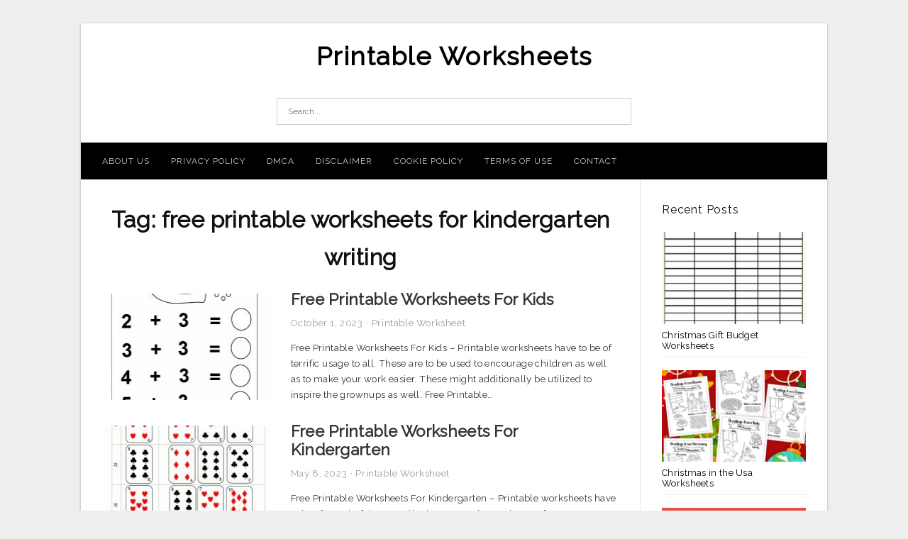

--- FILE ---
content_type: text/html; charset=UTF-8
request_url: https://printable-worksheet.com/tag/free-printable-worksheets-for-kindergarten-writing/
body_size: 7826
content:
<!DOCTYPE html>
<html lang="en-US" prefix="og: https://ogp.me/ns#">
<head>
<meta charset="UTF-8">
<meta name="viewport" content="width=device-width, initial-scale=1, maximum-scale=1, user-scalable=0">
<link rel="profile" href="https://gmpg.org/xfn/11">
<link rel="pingback" href="https://printable-worksheet.com/xmlrpc.php">

<!-- Icon -->
<link href='' rel='icon' type='image/x-icon'/>


<!-- Search Engine Optimization by Rank Math - https://rankmath.com/ -->
<title>Free Printable Worksheets For Kindergarten Writing - Printable Worksheets</title>
<meta name="robots" content="follow, index, max-snippet:-1, max-video-preview:-1, max-image-preview:large"/>
<link rel="canonical" href="https://printable-worksheet.com/tag/free-printable-worksheets-for-kindergarten-writing/" />
<meta property="og:locale" content="en_US" />
<meta property="og:type" content="article" />
<meta property="og:title" content="Free Printable Worksheets For Kindergarten Writing - Printable Worksheets" />
<meta property="og:url" content="https://printable-worksheet.com/tag/free-printable-worksheets-for-kindergarten-writing/" />
<meta property="og:site_name" content="Printable Worksheets" />
<meta name="twitter:card" content="summary_large_image" />
<meta name="twitter:title" content="Free Printable Worksheets For Kindergarten Writing - Printable Worksheets" />
<meta name="twitter:label1" content="Posts" />
<meta name="twitter:data1" content="2" />
<script type="application/ld+json" class="rank-math-schema">{"@context":"https://schema.org","@graph":[{"@type":"Person","@id":"https://printable-worksheet.com/#person","name":"Printable Worksheets"},{"@type":"WebSite","@id":"https://printable-worksheet.com/#website","url":"https://printable-worksheet.com","name":"Printable Worksheets","publisher":{"@id":"https://printable-worksheet.com/#person"},"inLanguage":"en-US"},{"@type":"CollectionPage","@id":"https://printable-worksheet.com/tag/free-printable-worksheets-for-kindergarten-writing/#webpage","url":"https://printable-worksheet.com/tag/free-printable-worksheets-for-kindergarten-writing/","name":"Free Printable Worksheets For Kindergarten Writing - Printable Worksheets","isPartOf":{"@id":"https://printable-worksheet.com/#website"},"inLanguage":"en-US"}]}</script>
<!-- /Rank Math WordPress SEO plugin -->

<link rel='dns-prefetch' href='//fonts.googleapis.com' />
<link rel="alternate" type="application/rss+xml" title="Printable Worksheets &raquo; Feed" href="https://printable-worksheet.com/feed/" />
<link rel="alternate" type="application/rss+xml" title="Printable Worksheets &raquo; Comments Feed" href="https://printable-worksheet.com/comments/feed/" />
<link rel="alternate" type="application/rss+xml" title="Printable Worksheets &raquo; free printable worksheets for kindergarten writing Tag Feed" href="https://printable-worksheet.com/tag/free-printable-worksheets-for-kindergarten-writing/feed/" />
<style id='wp-img-auto-sizes-contain-inline-css' type='text/css'>
img:is([sizes=auto i],[sizes^="auto," i]){contain-intrinsic-size:3000px 1500px}
/*# sourceURL=wp-img-auto-sizes-contain-inline-css */
</style>
<style id='wp-emoji-styles-inline-css' type='text/css'>

	img.wp-smiley, img.emoji {
		display: inline !important;
		border: none !important;
		box-shadow: none !important;
		height: 1em !important;
		width: 1em !important;
		margin: 0 0.07em !important;
		vertical-align: -0.1em !important;
		background: none !important;
		padding: 0 !important;
	}
/*# sourceURL=wp-emoji-styles-inline-css */
</style>
<style id='wp-block-library-inline-css' type='text/css'>
:root{--wp-block-synced-color:#7a00df;--wp-block-synced-color--rgb:122,0,223;--wp-bound-block-color:var(--wp-block-synced-color);--wp-editor-canvas-background:#ddd;--wp-admin-theme-color:#007cba;--wp-admin-theme-color--rgb:0,124,186;--wp-admin-theme-color-darker-10:#006ba1;--wp-admin-theme-color-darker-10--rgb:0,107,160.5;--wp-admin-theme-color-darker-20:#005a87;--wp-admin-theme-color-darker-20--rgb:0,90,135;--wp-admin-border-width-focus:2px}@media (min-resolution:192dpi){:root{--wp-admin-border-width-focus:1.5px}}.wp-element-button{cursor:pointer}:root .has-very-light-gray-background-color{background-color:#eee}:root .has-very-dark-gray-background-color{background-color:#313131}:root .has-very-light-gray-color{color:#eee}:root .has-very-dark-gray-color{color:#313131}:root .has-vivid-green-cyan-to-vivid-cyan-blue-gradient-background{background:linear-gradient(135deg,#00d084,#0693e3)}:root .has-purple-crush-gradient-background{background:linear-gradient(135deg,#34e2e4,#4721fb 50%,#ab1dfe)}:root .has-hazy-dawn-gradient-background{background:linear-gradient(135deg,#faaca8,#dad0ec)}:root .has-subdued-olive-gradient-background{background:linear-gradient(135deg,#fafae1,#67a671)}:root .has-atomic-cream-gradient-background{background:linear-gradient(135deg,#fdd79a,#004a59)}:root .has-nightshade-gradient-background{background:linear-gradient(135deg,#330968,#31cdcf)}:root .has-midnight-gradient-background{background:linear-gradient(135deg,#020381,#2874fc)}:root{--wp--preset--font-size--normal:16px;--wp--preset--font-size--huge:42px}.has-regular-font-size{font-size:1em}.has-larger-font-size{font-size:2.625em}.has-normal-font-size{font-size:var(--wp--preset--font-size--normal)}.has-huge-font-size{font-size:var(--wp--preset--font-size--huge)}.has-text-align-center{text-align:center}.has-text-align-left{text-align:left}.has-text-align-right{text-align:right}.has-fit-text{white-space:nowrap!important}#end-resizable-editor-section{display:none}.aligncenter{clear:both}.items-justified-left{justify-content:flex-start}.items-justified-center{justify-content:center}.items-justified-right{justify-content:flex-end}.items-justified-space-between{justify-content:space-between}.screen-reader-text{border:0;clip-path:inset(50%);height:1px;margin:-1px;overflow:hidden;padding:0;position:absolute;width:1px;word-wrap:normal!important}.screen-reader-text:focus{background-color:#ddd;clip-path:none;color:#444;display:block;font-size:1em;height:auto;left:5px;line-height:normal;padding:15px 23px 14px;text-decoration:none;top:5px;width:auto;z-index:100000}html :where(.has-border-color){border-style:solid}html :where([style*=border-top-color]){border-top-style:solid}html :where([style*=border-right-color]){border-right-style:solid}html :where([style*=border-bottom-color]){border-bottom-style:solid}html :where([style*=border-left-color]){border-left-style:solid}html :where([style*=border-width]){border-style:solid}html :where([style*=border-top-width]){border-top-style:solid}html :where([style*=border-right-width]){border-right-style:solid}html :where([style*=border-bottom-width]){border-bottom-style:solid}html :where([style*=border-left-width]){border-left-style:solid}html :where(img[class*=wp-image-]){height:auto;max-width:100%}:where(figure){margin:0 0 1em}html :where(.is-position-sticky){--wp-admin--admin-bar--position-offset:var(--wp-admin--admin-bar--height,0px)}@media screen and (max-width:600px){html :where(.is-position-sticky){--wp-admin--admin-bar--position-offset:0px}}

/*# sourceURL=wp-block-library-inline-css */
</style><style id='global-styles-inline-css' type='text/css'>
:root{--wp--preset--aspect-ratio--square: 1;--wp--preset--aspect-ratio--4-3: 4/3;--wp--preset--aspect-ratio--3-4: 3/4;--wp--preset--aspect-ratio--3-2: 3/2;--wp--preset--aspect-ratio--2-3: 2/3;--wp--preset--aspect-ratio--16-9: 16/9;--wp--preset--aspect-ratio--9-16: 9/16;--wp--preset--color--black: #000000;--wp--preset--color--cyan-bluish-gray: #abb8c3;--wp--preset--color--white: #ffffff;--wp--preset--color--pale-pink: #f78da7;--wp--preset--color--vivid-red: #cf2e2e;--wp--preset--color--luminous-vivid-orange: #ff6900;--wp--preset--color--luminous-vivid-amber: #fcb900;--wp--preset--color--light-green-cyan: #7bdcb5;--wp--preset--color--vivid-green-cyan: #00d084;--wp--preset--color--pale-cyan-blue: #8ed1fc;--wp--preset--color--vivid-cyan-blue: #0693e3;--wp--preset--color--vivid-purple: #9b51e0;--wp--preset--gradient--vivid-cyan-blue-to-vivid-purple: linear-gradient(135deg,rgb(6,147,227) 0%,rgb(155,81,224) 100%);--wp--preset--gradient--light-green-cyan-to-vivid-green-cyan: linear-gradient(135deg,rgb(122,220,180) 0%,rgb(0,208,130) 100%);--wp--preset--gradient--luminous-vivid-amber-to-luminous-vivid-orange: linear-gradient(135deg,rgb(252,185,0) 0%,rgb(255,105,0) 100%);--wp--preset--gradient--luminous-vivid-orange-to-vivid-red: linear-gradient(135deg,rgb(255,105,0) 0%,rgb(207,46,46) 100%);--wp--preset--gradient--very-light-gray-to-cyan-bluish-gray: linear-gradient(135deg,rgb(238,238,238) 0%,rgb(169,184,195) 100%);--wp--preset--gradient--cool-to-warm-spectrum: linear-gradient(135deg,rgb(74,234,220) 0%,rgb(151,120,209) 20%,rgb(207,42,186) 40%,rgb(238,44,130) 60%,rgb(251,105,98) 80%,rgb(254,248,76) 100%);--wp--preset--gradient--blush-light-purple: linear-gradient(135deg,rgb(255,206,236) 0%,rgb(152,150,240) 100%);--wp--preset--gradient--blush-bordeaux: linear-gradient(135deg,rgb(254,205,165) 0%,rgb(254,45,45) 50%,rgb(107,0,62) 100%);--wp--preset--gradient--luminous-dusk: linear-gradient(135deg,rgb(255,203,112) 0%,rgb(199,81,192) 50%,rgb(65,88,208) 100%);--wp--preset--gradient--pale-ocean: linear-gradient(135deg,rgb(255,245,203) 0%,rgb(182,227,212) 50%,rgb(51,167,181) 100%);--wp--preset--gradient--electric-grass: linear-gradient(135deg,rgb(202,248,128) 0%,rgb(113,206,126) 100%);--wp--preset--gradient--midnight: linear-gradient(135deg,rgb(2,3,129) 0%,rgb(40,116,252) 100%);--wp--preset--font-size--small: 13px;--wp--preset--font-size--medium: 20px;--wp--preset--font-size--large: 36px;--wp--preset--font-size--x-large: 42px;--wp--preset--spacing--20: 0.44rem;--wp--preset--spacing--30: 0.67rem;--wp--preset--spacing--40: 1rem;--wp--preset--spacing--50: 1.5rem;--wp--preset--spacing--60: 2.25rem;--wp--preset--spacing--70: 3.38rem;--wp--preset--spacing--80: 5.06rem;--wp--preset--shadow--natural: 6px 6px 9px rgba(0, 0, 0, 0.2);--wp--preset--shadow--deep: 12px 12px 50px rgba(0, 0, 0, 0.4);--wp--preset--shadow--sharp: 6px 6px 0px rgba(0, 0, 0, 0.2);--wp--preset--shadow--outlined: 6px 6px 0px -3px rgb(255, 255, 255), 6px 6px rgb(0, 0, 0);--wp--preset--shadow--crisp: 6px 6px 0px rgb(0, 0, 0);}:where(.is-layout-flex){gap: 0.5em;}:where(.is-layout-grid){gap: 0.5em;}body .is-layout-flex{display: flex;}.is-layout-flex{flex-wrap: wrap;align-items: center;}.is-layout-flex > :is(*, div){margin: 0;}body .is-layout-grid{display: grid;}.is-layout-grid > :is(*, div){margin: 0;}:where(.wp-block-columns.is-layout-flex){gap: 2em;}:where(.wp-block-columns.is-layout-grid){gap: 2em;}:where(.wp-block-post-template.is-layout-flex){gap: 1.25em;}:where(.wp-block-post-template.is-layout-grid){gap: 1.25em;}.has-black-color{color: var(--wp--preset--color--black) !important;}.has-cyan-bluish-gray-color{color: var(--wp--preset--color--cyan-bluish-gray) !important;}.has-white-color{color: var(--wp--preset--color--white) !important;}.has-pale-pink-color{color: var(--wp--preset--color--pale-pink) !important;}.has-vivid-red-color{color: var(--wp--preset--color--vivid-red) !important;}.has-luminous-vivid-orange-color{color: var(--wp--preset--color--luminous-vivid-orange) !important;}.has-luminous-vivid-amber-color{color: var(--wp--preset--color--luminous-vivid-amber) !important;}.has-light-green-cyan-color{color: var(--wp--preset--color--light-green-cyan) !important;}.has-vivid-green-cyan-color{color: var(--wp--preset--color--vivid-green-cyan) !important;}.has-pale-cyan-blue-color{color: var(--wp--preset--color--pale-cyan-blue) !important;}.has-vivid-cyan-blue-color{color: var(--wp--preset--color--vivid-cyan-blue) !important;}.has-vivid-purple-color{color: var(--wp--preset--color--vivid-purple) !important;}.has-black-background-color{background-color: var(--wp--preset--color--black) !important;}.has-cyan-bluish-gray-background-color{background-color: var(--wp--preset--color--cyan-bluish-gray) !important;}.has-white-background-color{background-color: var(--wp--preset--color--white) !important;}.has-pale-pink-background-color{background-color: var(--wp--preset--color--pale-pink) !important;}.has-vivid-red-background-color{background-color: var(--wp--preset--color--vivid-red) !important;}.has-luminous-vivid-orange-background-color{background-color: var(--wp--preset--color--luminous-vivid-orange) !important;}.has-luminous-vivid-amber-background-color{background-color: var(--wp--preset--color--luminous-vivid-amber) !important;}.has-light-green-cyan-background-color{background-color: var(--wp--preset--color--light-green-cyan) !important;}.has-vivid-green-cyan-background-color{background-color: var(--wp--preset--color--vivid-green-cyan) !important;}.has-pale-cyan-blue-background-color{background-color: var(--wp--preset--color--pale-cyan-blue) !important;}.has-vivid-cyan-blue-background-color{background-color: var(--wp--preset--color--vivid-cyan-blue) !important;}.has-vivid-purple-background-color{background-color: var(--wp--preset--color--vivid-purple) !important;}.has-black-border-color{border-color: var(--wp--preset--color--black) !important;}.has-cyan-bluish-gray-border-color{border-color: var(--wp--preset--color--cyan-bluish-gray) !important;}.has-white-border-color{border-color: var(--wp--preset--color--white) !important;}.has-pale-pink-border-color{border-color: var(--wp--preset--color--pale-pink) !important;}.has-vivid-red-border-color{border-color: var(--wp--preset--color--vivid-red) !important;}.has-luminous-vivid-orange-border-color{border-color: var(--wp--preset--color--luminous-vivid-orange) !important;}.has-luminous-vivid-amber-border-color{border-color: var(--wp--preset--color--luminous-vivid-amber) !important;}.has-light-green-cyan-border-color{border-color: var(--wp--preset--color--light-green-cyan) !important;}.has-vivid-green-cyan-border-color{border-color: var(--wp--preset--color--vivid-green-cyan) !important;}.has-pale-cyan-blue-border-color{border-color: var(--wp--preset--color--pale-cyan-blue) !important;}.has-vivid-cyan-blue-border-color{border-color: var(--wp--preset--color--vivid-cyan-blue) !important;}.has-vivid-purple-border-color{border-color: var(--wp--preset--color--vivid-purple) !important;}.has-vivid-cyan-blue-to-vivid-purple-gradient-background{background: var(--wp--preset--gradient--vivid-cyan-blue-to-vivid-purple) !important;}.has-light-green-cyan-to-vivid-green-cyan-gradient-background{background: var(--wp--preset--gradient--light-green-cyan-to-vivid-green-cyan) !important;}.has-luminous-vivid-amber-to-luminous-vivid-orange-gradient-background{background: var(--wp--preset--gradient--luminous-vivid-amber-to-luminous-vivid-orange) !important;}.has-luminous-vivid-orange-to-vivid-red-gradient-background{background: var(--wp--preset--gradient--luminous-vivid-orange-to-vivid-red) !important;}.has-very-light-gray-to-cyan-bluish-gray-gradient-background{background: var(--wp--preset--gradient--very-light-gray-to-cyan-bluish-gray) !important;}.has-cool-to-warm-spectrum-gradient-background{background: var(--wp--preset--gradient--cool-to-warm-spectrum) !important;}.has-blush-light-purple-gradient-background{background: var(--wp--preset--gradient--blush-light-purple) !important;}.has-blush-bordeaux-gradient-background{background: var(--wp--preset--gradient--blush-bordeaux) !important;}.has-luminous-dusk-gradient-background{background: var(--wp--preset--gradient--luminous-dusk) !important;}.has-pale-ocean-gradient-background{background: var(--wp--preset--gradient--pale-ocean) !important;}.has-electric-grass-gradient-background{background: var(--wp--preset--gradient--electric-grass) !important;}.has-midnight-gradient-background{background: var(--wp--preset--gradient--midnight) !important;}.has-small-font-size{font-size: var(--wp--preset--font-size--small) !important;}.has-medium-font-size{font-size: var(--wp--preset--font-size--medium) !important;}.has-large-font-size{font-size: var(--wp--preset--font-size--large) !important;}.has-x-large-font-size{font-size: var(--wp--preset--font-size--x-large) !important;}
/*# sourceURL=global-styles-inline-css */
</style>

<style id='classic-theme-styles-inline-css' type='text/css'>
/*! This file is auto-generated */
.wp-block-button__link{color:#fff;background-color:#32373c;border-radius:9999px;box-shadow:none;text-decoration:none;padding:calc(.667em + 2px) calc(1.333em + 2px);font-size:1.125em}.wp-block-file__button{background:#32373c;color:#fff;text-decoration:none}
/*# sourceURL=/wp-includes/css/classic-themes.min.css */
</style>
<link rel='stylesheet' id='themejazz-style-css' href='https://printable-worksheet.com/wp-content/themes/theme-ultimage/style.css?ver=1' type='text/css' media='all' />
<link rel='stylesheet' id='redux-google-fonts-themejazz-css' href='https://fonts.googleapis.com/css?family=Raleway&#038;subset=latin&#038;ver=1618632042' type='text/css' media='all' />
<link rel="https://api.w.org/" href="https://printable-worksheet.com/wp-json/" /><link rel="alternate" title="JSON" type="application/json" href="https://printable-worksheet.com/wp-json/wp/v2/tags/611" /><link rel="EditURI" type="application/rsd+xml" title="RSD" href="https://printable-worksheet.com/xmlrpc.php?rsd" />
<meta name="generator" content="WordPress 6.9" />

<style media="screen">
    
            /*Site Padding*/
        #page{
        	margin-top: 10px;
            margin-bottom: 0px;
        }
    </style>

<style type="text/css" title="dynamic-css" class="options-output">#content #primary.col-md-9,#attachment.col-md-9{border-right:1px solid #E8E8E8;}
                     .site-branding .main-site-title .site-title a {font-family:Raleway;font-size:36px;}
                     html, body {font-family:Raleway;}h1, h2, h3, h4, h5, h6{font-family:Raleway;}.site-footer .widget-footer .widget ul li{border-bottom:1px solid #cccccc;}.site-content{background-color:#fff;}#secondary .widget ul li{border-bottom:1px solid #eeeeee;}</style>
</head>

<body data-rsssl=1 class="archive tag tag-free-printable-worksheets-for-kindergarten-writing tag-611 wp-theme-theme-ultimage">

	<div class="top-navigation">
		<div class="container default-width"  >
					</div>
	</div>

	
<div id="page" class="hfeed site container default-width"  >
	<a class="skip-link screen-reader-text" href="#content">Skip to content</a>

	<header id="masthead" class="site-header">
		<div class="row">
		<!-- Site Branding Code -->
				<div class="site-branding logo-center">

							<div class="main-site-title">
										<h1 class="site-title"><a href="https://printable-worksheet.com/" rel="home">Printable Worksheets</a></h1>
																<p class="site-description"></p>
									</div>
			
			<!-- Header Ad, Display Search Form If Empty -->
			
			<!-- Header Search Form -->
							<div class="top-search">
					
<form role="search" method="get" class="search-form" action="https://printable-worksheet.com/">
	<input type="search" class="search-field" placeholder="Search..." value="" name="s" title="Search for:" />
	<input type="submit" class="search-submit" value="Search" />
</form>
				</div>
			
			<div class="clearfix"></div>
		</div><!-- .site-branding -->
				</div>

				<div class="row">
			<nav id="main-menu">
			<div class="menu-menu-1-container"><ul id="primary-menu" class="menu"><li id="menu-item-12002" class="menu-item menu-item-type-post_type menu-item-object-page menu-item-12002"><a href="https://printable-worksheet.com/about-us/">About Us</a></li>
<li id="menu-item-11996" class="menu-item menu-item-type-post_type menu-item-object-page menu-item-11996"><a href="https://printable-worksheet.com/privacy-policy/">Privacy Policy</a></li>
<li id="menu-item-11997" class="menu-item menu-item-type-post_type menu-item-object-page menu-item-11997"><a href="https://printable-worksheet.com/digital-millennium-copyright-act-notice/">DMCA</a></li>
<li id="menu-item-11998" class="menu-item menu-item-type-post_type menu-item-object-page menu-item-11998"><a href="https://printable-worksheet.com/disclaimer/">Disclaimer</a></li>
<li id="menu-item-11999" class="menu-item menu-item-type-post_type menu-item-object-page menu-item-11999"><a href="https://printable-worksheet.com/cookie-policy/">Cookie Policy</a></li>
<li id="menu-item-12000" class="menu-item menu-item-type-post_type menu-item-object-page menu-item-12000"><a href="https://printable-worksheet.com/terms-of-use/">Terms of Use</a></li>
<li id="menu-item-12001" class="menu-item menu-item-type-post_type menu-item-object-page menu-item-12001"><a href="https://printable-worksheet.com/contact/">Contact</a></li>
</ul></div>			</nav>
		</div><!-- .row -->
			</header><!-- #masthead -->
	
	<div id="content" class="site-content clearfix">

	<div id="primary" class="content-area col-md-9 col-sm-8">
		<main id="main" class="site-main">

		
			<header class="page-header">
				<h1 class="page-title">Tag: <span>free printable worksheets for kindergarten writing</span></h1>			</header><!-- .page-header -->

			
						
				
<article id="post-4962" class="list-style clearfix post-4962 post type-post status-publish format-standard has-post-thumbnail hentry category-printable-worksheet tag-free-printable-worksheets-for-kids tag-free-printable-worksheets-for-kids-science tag-free-printable-worksheets-for-kindergarten tag-free-printable-worksheets-for-kindergarten-math tag-free-printable-worksheets-for-kindergarten-pdf tag-free-printable-worksheets-for-kindergarten-reading tag-free-printable-worksheets-for-kindergarten-sight-words tag-free-printable-worksheets-for-kindergarten-writing tag-free-printable-worksheets-for-preschoolers tag-free-printable-worksheets-for-preschoolers-alphabets">

  <div class="row">
                    <div class="col-md-4 col-xs-4">
    			<div class="featured-thumbnail aligncenter"><a href="https://printable-worksheet.com/free-printable-worksheets-for-kids/"><img width="235" height="150" src="https://printable-worksheet.com/wp-content/uploads/2019/06/free-printable-worksheets-for-kindergarten-with-activity-sheets-free-printable-worksheets-for-kids-235x150.jpg" title="Free Printable Worksheets For Kids" alt="Free Printable Worksheets For Kids"></a></div>            </div>
        
        <div class="col-md-8 col-xs-8">

  		<header class="entry-header">
  			<h2 class="entry-title"><a href="https://printable-worksheet.com/free-printable-worksheets-for-kids/" rel="bookmark">Free Printable Worksheets For Kids</a></h2>
  			  			<div class="entry-meta">
  				<span class="posted-on"><time class="entry-date published updated" datetime="2023-10-01T20:07:47+07:00">October 1, 2023</time></span><span class="meta-sep">&middot;</span><span class="categories-list"> <a href="https://printable-worksheet.com/category/printable-worksheet/" rel="category tag">Printable Worksheet</a></span><span class="byline"> by <span class="author vcard"><a class="url fn n" href="https://printable-worksheet.com/author/bismillah/">Bang Mus</a></span></span>  			</div><!-- .entry-meta -->
  			  		</header><!-- .entry-header -->

  		<div class="entry-content">
  			<p>Free Printable Worksheets For Kids &#8211; Printable worksheets have to be of terrific usage to all. These are to be used to encourage children as well as to make your work easier. These might additionally be utilized to inspire the grownups as well. Free Printable&#8230;</p>

  			  		</div><!-- .entry-content -->

  	</div><!-- end col-md-7 -->
  </div><!-- end .row -->

</article><!-- #post-## -->

			
				
<article id="post-1903" class="list-style clearfix post-1903 post type-post status-publish format-standard has-post-thumbnail hentry category-printable-worksheet tag-free-printable-worksheets-for-kindergarten tag-free-printable-worksheets-for-kindergarten-alphabet tag-free-printable-worksheets-for-kindergarten-and-first-grade tag-free-printable-worksheets-for-kindergarten-math tag-free-printable-worksheets-for-kindergarten-pdf tag-free-printable-worksheets-for-kindergarten-phonics tag-free-printable-worksheets-for-kindergarten-reading tag-free-printable-worksheets-for-kindergarten-sight-words tag-free-printable-worksheets-for-kindergarten-spring tag-free-printable-worksheets-for-kindergarten-writing">

  <div class="row">
                    <div class="col-md-4 col-xs-4">
    			<div class="featured-thumbnail aligncenter"><a href="https://printable-worksheet.com/free-printable-worksheets-for-kindergarten/"><img width="235" height="150" src="https://printable-worksheet.com/wp-content/uploads/2019/06/kindergarten-math-printable-worksheets-one-less-free-printable-worksheets-for-kindergarten-235x150.gif" title="Free Printable Worksheets For Kindergarten" alt="Free Printable Worksheets For Kindergarten"></a></div>            </div>
        
        <div class="col-md-8 col-xs-8">

  		<header class="entry-header">
  			<h2 class="entry-title"><a href="https://printable-worksheet.com/free-printable-worksheets-for-kindergarten/" rel="bookmark">Free Printable Worksheets For Kindergarten</a></h2>
  			  			<div class="entry-meta">
  				<span class="posted-on"><time class="entry-date published updated" datetime="2023-05-08T20:07:22+07:00">May 8, 2023</time></span><span class="meta-sep">&middot;</span><span class="categories-list"> <a href="https://printable-worksheet.com/category/printable-worksheet/" rel="category tag">Printable Worksheet</a></span><span class="byline"> by <span class="author vcard"><a class="url fn n" href="https://printable-worksheet.com/author/bismillah/">Bang Mus</a></span></span>  			</div><!-- .entry-meta -->
  			  		</header><!-- .entry-header -->

  		<div class="entry-content">
  			<p>Free Printable Worksheets For Kindergarten &#8211; Printable worksheets have to be of wonderful use to all. These are to be made use of to encourage kids and also to make your job easier. These could also be utilized to encourage the adults also. Free Printable&#8230;</p>

  			  		</div><!-- .entry-content -->

  	</div><!-- end col-md-7 -->
  </div><!-- end .row -->

</article><!-- #post-## -->

			
				
		
		
		</main><!-- #main -->
	</div><!-- #primary -->


	<div id="secondary" class="widget-area col-md-3 col-sm-4" role="complementary">
                  <aside id="recent_posts-3" class="widget widget_recent_posts">          <h3 class="widget-title">Recent Posts</h3>          <ul>
                        <li class="col-md-12 col-sm-12">
                <div class="post-index">
                      <a href="https://printable-worksheet.com/christmas-gift-budget-worksheets/">
					          <img src="https://printable-worksheet.com/wp-content/uploads/2025/12/free-christmas-planning-sheets-christmas-gift-budget-worksheets-235x150.jpg" alt="Free Christmas Planning Sheets | Christmas Gift Budget Worksheets" class="" /></a>
                </div>
                <div class="recent-info">
                  <span class="title-recent-post">
                    <a title="Christmas Gift Budget Worksheets" href="https://printable-worksheet.com/christmas-gift-budget-worksheets/">
        						         						  Christmas Gift Budget Worksheets                    </a>
                </span>
      			</div>
              </li>
                          <li class="col-md-12 col-sm-12">
                <div class="post-index">
                      <a href="https://printable-worksheet.com/christmas-in-the-usa-worksheets/">
					          <img src="https://printable-worksheet.com/wp-content/uploads/2025/12/free-christmas-around-the-world-worksheets-20-pages-leap-of-christmas-in-the-usa-worksheets-235x150.png" alt="Free Christmas Around The World Worksheets (20 Pages!) &#8211; Leap Of | Christmas in the Usa Worksheets" class="" /></a>
                </div>
                <div class="recent-info">
                  <span class="title-recent-post">
                    <a title="Christmas in the Usa Worksheets" href="https://printable-worksheet.com/christmas-in-the-usa-worksheets/">
        						         						  Christmas in the Usa Worksheets                    </a>
                </span>
      			</div>
              </li>
                          <li class="col-md-12 col-sm-12">
                <div class="post-index">
                      <a href="https://printable-worksheet.com/christmas-code-breaker-worksheets/">
					          <img src="https://printable-worksheet.com/wp-content/uploads/2025/12/christmas-maths-code-breaker-differentiated-worksheets-christmas-code-breaker-worksheets-235x150.jpg" alt="Christmas Maths Code Breaker Differentiated Worksheets | Christmas Code Breaker Worksheets" class="" /></a>
                </div>
                <div class="recent-info">
                  <span class="title-recent-post">
                    <a title="Christmas Code Breaker Worksheets" href="https://printable-worksheet.com/christmas-code-breaker-worksheets/">
        						         						  Christmas Code Breaker Worksheets                    </a>
                </span>
      			</div>
              </li>
                          <li class="col-md-12 col-sm-12">
                <div class="post-index">
                      <a href="https://printable-worksheet.com/christmas-secret-code-worksheets/">
					          <img src="https://printable-worksheet.com/wp-content/uploads/2025/12/christmas-secret-code-esl-worksheetchiaretta-christmas-secret-code-worksheets-235x150.jpg" alt="Christmas Secret Code &#8211; Esl Worksheetchiaretta | Christmas Secret Code Worksheets" class="" /></a>
                </div>
                <div class="recent-info">
                  <span class="title-recent-post">
                    <a title="Christmas Secret Code Worksheets" href="https://printable-worksheet.com/christmas-secret-code-worksheets/">
        						         						  Christmas Secret Code Worksheets                    </a>
                </span>
      			</div>
              </li>
                          <li class="col-md-12 col-sm-12">
                <div class="post-index">
                      <a href="https://printable-worksheet.com/color-by-number-christmas-worksheets-math/">
					          <img src="https://printable-worksheet.com/wp-content/uploads/2025/12/christmas-colornumber-sheets-for-kids-color-by-number-christmas-worksheets-math-235x150.gif" alt="Christmas Colornumber Sheets For Kids | Color By Number Christmas Worksheets Math" class="" /></a>
                </div>
                <div class="recent-info">
                  <span class="title-recent-post">
                    <a title="Color by Number Christmas Worksheets Math" href="https://printable-worksheet.com/color-by-number-christmas-worksheets-math/">
        						         						  Color by Number Christmas                    </a>
                </span>
      			</div>
              </li>
                      </ul>
          <div class="clearfix"></div>
          </aside>      <aside id="ultimage_popular_posts-3" class="widget widget_ultimage_popular_posts"><h3 class="widget-title">Popular Posts</h3>
			<ul>

				
						<li>
														<a href="https://printable-worksheet.com/christmas-multiplication-and-division-worksheets/" title="Christmas Multiplication and Division Worksheets">
								<div class="post-image">
					                											<img src="https://printable-worksheet.com/wp-content/uploads/2025/12/christmas-multiplication-division-colorcode-packet-christmas-multiplication-and-division-worksheets-235x150.jpg" alt="Christmas Multiplication + Division Colorcode Packet | Christmas Multiplication And Division Worksheets" class="" />																		</div>
								<div class="inner">
									<span class="title">Christmas Multiplication and Division Worksheets</span>
									<!-- <p class="meta">December 11, 2025</p> -->
								</div>
								<div class="clear"></div>
							</a>
						</li>
					
						<li>
														<a href="https://printable-worksheet.com/free-printable-reading-comprehension-worksheets-for-adults/" title="Free Printable Reading Comprehension Worksheets For Adults">
								<div class="post-image">
					                											<img src="https://printable-worksheet.com/wp-content/uploads/2019/06/reading-comprehension-worksheet-free-kindergarten-english-free-printable-reading-comprehension-worksheets-for-adults-235x150.png" alt="Reading Comprehension Worksheet &#8211; Free Kindergarten English | Free Printable Reading Comprehension Worksheets For Adults" class="" />																		</div>
								<div class="inner">
									<span class="title">Free Printable Reading Comprehension Worksheets For Adults</span>
									<!-- <p class="meta">November 3, 2022</p> -->
								</div>
								<div class="clear"></div>
							</a>
						</li>
					
						<li>
														<a href="https://printable-worksheet.com/free-printable-spring-worksheets-for-elementary/" title="Free Printable Spring Worksheets For Elementary">
								<div class="post-image">
					                											<img src="https://printable-worksheet.com/wp-content/uploads/2019/06/spring-spelling-worksheet-free-kindergarten-seasonal-worksheet-for-free-printable-spring-worksheets-for-elementary-235x150.png" alt="Spring Spelling Worksheet &#8211; Free Kindergarten Seasonal Worksheet For | Free Printable Spring Worksheets For Elementary" class="" />																		</div>
								<div class="inner">
									<span class="title">Free Printable Spring Worksheets For Elementary</span>
									<!-- <p class="meta">November 5, 2022</p> -->
								</div>
								<div class="clear"></div>
							</a>
						</li>
					
						<li>
														<a href="https://printable-worksheet.com/free-printable-spring-worksheets-for-kindergarten/" title="Free Printable Spring Worksheets For Kindergarten">
								<div class="post-image">
					                											<img src="https://printable-worksheet.com/wp-content/uploads/2019/06/spring-math-worksheet-free-kindergarten-seasonal-worksheet-for-free-printable-spring-worksheets-for-kindergarten-235x150.png" alt="Spring Math Worksheet &#8211; Free Kindergarten Seasonal Worksheet For | Free Printable Spring Worksheets For Kindergarten" class="" />																		</div>
								<div class="inner">
									<span class="title">Free Printable Spring Worksheets For Kindergarten</span>
									<!-- <p class="meta">November 6, 2022</p> -->
								</div>
								<div class="clear"></div>
							</a>
						</li>
					
						<li>
														<a href="https://printable-worksheet.com/free-printable-grade-1-reading-comprehension-worksheets/" title="Free Printable Grade 1 Reading Comprehension Worksheets">
								<div class="post-image">
					                											<img src="https://printable-worksheet.com/wp-content/uploads/2019/06/free-printable-reading-comprehension-worksheets-for-kindergarten-free-printable-grade-1-reading-comprehension-worksheets-235x150.jpg" alt="Free Printable Reading Comprehension Worksheets For Kindergarten | Free Printable Grade 1 Reading Comprehension Worksheets" class="" />																		</div>
								<div class="inner">
									<span class="title">Free Printable Grade 1 Reading Comprehension Worksheets</span>
									<!-- <p class="meta">November 8, 2022</p> -->
								</div>
								<div class="clear"></div>
							</a>
						</li>
									</ul>
			
		</aside><aside id="archives-3" class="widget widget_archive"><h3 class="widget-title">Archives</h3>
			<ul>
					<li><a href='https://printable-worksheet.com/2025/12/'>December 2025</a></li>
	<li><a href='https://printable-worksheet.com/2025/11/'>November 2025</a></li>
	<li><a href='https://printable-worksheet.com/2023/10/'>October 2023</a></li>
	<li><a href='https://printable-worksheet.com/2023/09/'>September 2023</a></li>
	<li><a href='https://printable-worksheet.com/2023/08/'>August 2023</a></li>
	<li><a href='https://printable-worksheet.com/2023/07/'>July 2023</a></li>
	<li><a href='https://printable-worksheet.com/2023/06/'>June 2023</a></li>
	<li><a href='https://printable-worksheet.com/2023/05/'>May 2023</a></li>
	<li><a href='https://printable-worksheet.com/2023/04/'>April 2023</a></li>
	<li><a href='https://printable-worksheet.com/2023/03/'>March 2023</a></li>
	<li><a href='https://printable-worksheet.com/2023/02/'>February 2023</a></li>
	<li><a href='https://printable-worksheet.com/2023/01/'>January 2023</a></li>
	<li><a href='https://printable-worksheet.com/2022/12/'>December 2022</a></li>
	<li><a href='https://printable-worksheet.com/2022/11/'>November 2022</a></li>
	<li><a href='https://printable-worksheet.com/2022/10/'>October 2022</a></li>
	<li><a href='https://printable-worksheet.com/2022/09/'>September 2022</a></li>
	<li><a href='https://printable-worksheet.com/2022/08/'>August 2022</a></li>
	<li><a href='https://printable-worksheet.com/2022/07/'>July 2022</a></li>
	<li><a href='https://printable-worksheet.com/2022/06/'>June 2022</a></li>
	<li><a href='https://printable-worksheet.com/2022/05/'>May 2022</a></li>
	<li><a href='https://printable-worksheet.com/2022/04/'>April 2022</a></li>
	<li><a href='https://printable-worksheet.com/2022/03/'>March 2022</a></li>
	<li><a href='https://printable-worksheet.com/2020/03/'>March 2020</a></li>
	<li><a href='https://printable-worksheet.com/2019/11/'>November 2019</a></li>
	<li><a href='https://printable-worksheet.com/2019/07/'>July 2019</a></li>
	<li><a href='https://printable-worksheet.com/2019/03/'>March 2019</a></li>
			</ul>

			</aside>			</div><!-- #secondary -->

<div class="clearfix"></div>

	</div><!-- #content -->

</div><!-- #page -->

	
	<footer id="colophon" class="site-footer">
		<div class="container default-width"  >
						<div class="widget-footer">
													<div class="col-md-4">
											</div>
													<div class="col-md-4">
											</div>
													<div class="col-md-4">
											</div>
								<div class="clearfix"></div>
			</div><!-- .widget-footer -->
			
							<div class="footer-bottom-center col-xs-12">
					<nav id="nav-footer">
										</nav>
					<div class="site-info">
						2021 © <a href="https://printable-worksheet.com/">Printable-worksheet.com</a>					</div><!-- .site-info -->
				</div>
						<div class="clearfix"></div>
		</div>
	</footer><!-- #colophon -->

<div class="back-top" id="back-top">&uarr;</div>

<script type="speculationrules">
{"prefetch":[{"source":"document","where":{"and":[{"href_matches":"/*"},{"not":{"href_matches":["/wp-*.php","/wp-admin/*","/wp-content/uploads/*","/wp-content/*","/wp-content/plugins/*","/wp-content/themes/theme-ultimage/*","/*\\?(.+)"]}},{"not":{"selector_matches":"a[rel~=\"nofollow\"]"}},{"not":{"selector_matches":".no-prefetch, .no-prefetch a"}}]},"eagerness":"conservative"}]}
</script>
<script type="text/javascript" src="https://printable-worksheet.com/wp-includes/js/jquery/jquery.js" id="jquery-js"></script>
<script type="text/javascript" src="https://printable-worksheet.com/wp-content/themes/theme-ultimage/assets/js/main.min.js?ver=6.9" id="themejazz-mainjs-js"></script>

<script defer src="https://static.cloudflareinsights.com/beacon.min.js/vcd15cbe7772f49c399c6a5babf22c1241717689176015" integrity="sha512-ZpsOmlRQV6y907TI0dKBHq9Md29nnaEIPlkf84rnaERnq6zvWvPUqr2ft8M1aS28oN72PdrCzSjY4U6VaAw1EQ==" data-cf-beacon='{"version":"2024.11.0","token":"43fcc75bac074eceb616214dc3f277cf","r":1,"server_timing":{"name":{"cfCacheStatus":true,"cfEdge":true,"cfExtPri":true,"cfL4":true,"cfOrigin":true,"cfSpeedBrain":true},"location_startswith":null}}' crossorigin="anonymous"></script>
</body>
</html>
